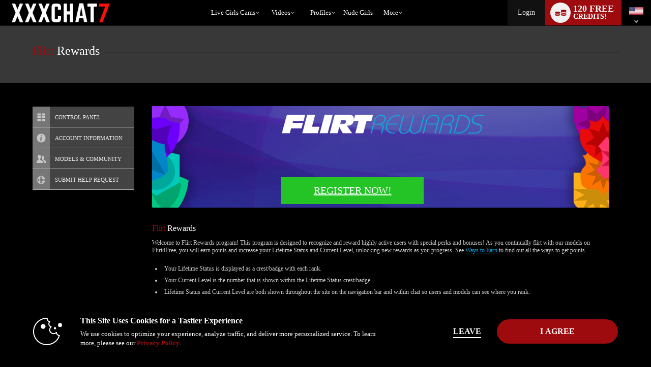

--- FILE ---
content_type: application/javascript
request_url: https://cdn5.vscdns.com/assets/min/js/wl_account_nav_2019_12_06_01.js
body_size: 373
content:
"use strict";var AccountNav={init:function(){var allPanels=DOM.getElementsByClassName('menuWrapper');var allHeaders=DOM.getElementById('account_sections').querySelectorAll('h3');var mobileBtn=DOM.getElementsByClassName('myAccountMenu')[0];for(var i=0;i<allHeaders.length;i++){DOM.addEventListener(allHeaders[i],DOM.events.CLICK,function(){if(this.nextElementSibling){var target=this.nextElementSibling}else{var allh3s=this.parentNode.querySelectorAll('h3');var allSections=this.parentNode.querySelectorAll('.menuWrapper');var curClass=this.className;for(var t=0;t<allh3s.length;t++){if(allh3s[t].className.indexOf(curClass)!=-1){var tIndex=t;var target=allSections[t]}}}
if(!UI.hasClass(target,'active')){for(var t=0;t<allPanels.length;t++){UI.removeClass(allPanels[t],'active')}
for(var z=0;z<allHeaders.length;z++){UI.removeClass(allHeaders[z],'activeH3')}
UI.addClass(target,'active');UI.addClass(this,'activeH3')}else{for(var t=0;t<allPanels.length;t++){UI.removeClass(allPanels[t],'active')}
for(var z=0;z<allHeaders.length;z++){UI.removeClass(allHeaders[z],'activeH3')}}}.bind(allHeaders[i]))}
DOM.addEventListener(mobileBtn,DOM.events.CLICK,function(){var menuContainer=DOM.getElementsByClassName('topPageDropMenu')[0];if(UI.hasClass(mobileBtn,'openTopMenu')){UI.removeClass(mobileBtn,'openTopMenu');UI.removeClass(menuContainer,'slideOpen')}else{UI.addClass(mobileBtn,'openTopMenu');UI.addClass(menuContainer,'slideOpen')}})}}

--- FILE ---
content_type: text/plain; charset=utf-8
request_url: https://www.xxxchat7.com/metrics/J6ES/kNuv6D9/R5YNh/h?q=ZMmgiQ94M6Qs1sIu9AK6
body_size: -16
content:
ULloybhbiU3PXymTAj+zn+N1cowjDEZRbo3d1AaSEcw3o2kPfoyI7qrEaRKlYEqv0nzpe6YkOTKNUXwHClvRilWa7wADVeI=

--- FILE ---
content_type: text/javascript; charset=utf-8
request_url: https://www.xxxchat7.com/iojs/5.11.0/logo.js
body_size: 294
content:
/*
 Copyright(c) 2025 TransUnion LLC. All Rights Reserved. 80808bae-d4c3-47ac-9929-5d77264d823c
*/
(function(){
(function c(){var a=window,b=a.io_global_object_name||"IGLOO";a=a[b]=a[b]||{};a=a.fp=a.fp||{};b=a.io_ddp;if(a.logoMain)return!1;a.logoMain=c;a.logoVer="5.11.0";b&&b._if_ubb&&(b._CTOKEN="eAc+Nq2/zSt2XhrL6DIxOTfxc3JZY7r1OQxZ7Ql3Pqc=",b._if_ubb());try{a.api.io_bb.add("LID","BDnElq+1sqxTuqqi2LYHiQ")}catch(d){}})();
}).call(this);
